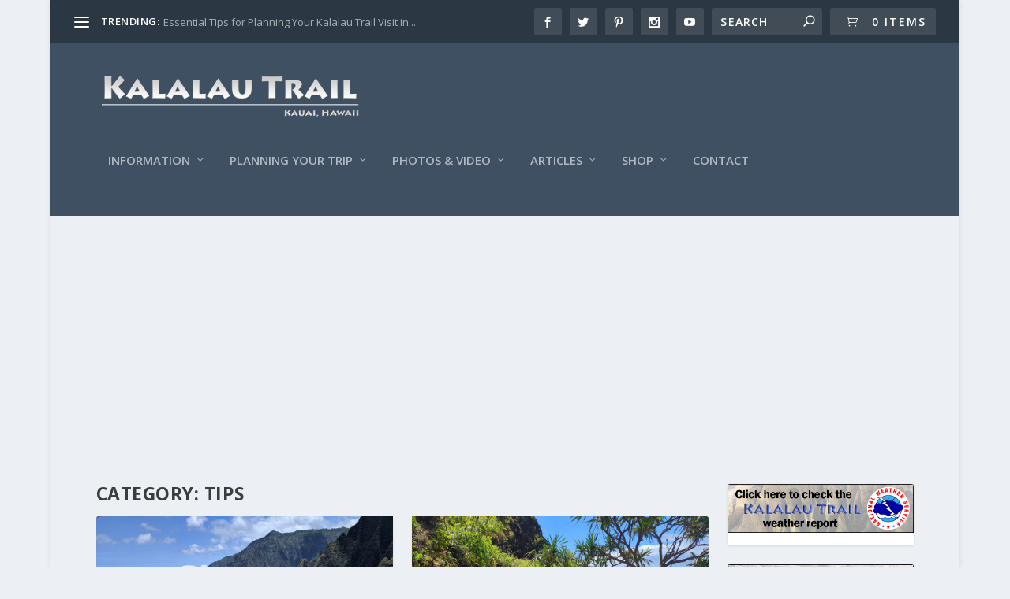

--- FILE ---
content_type: text/html; charset=utf-8
request_url: https://www.google.com/recaptcha/api2/aframe
body_size: 266
content:
<!DOCTYPE HTML><html><head><meta http-equiv="content-type" content="text/html; charset=UTF-8"></head><body><script nonce="84v85YiQF394ug5-ciO89A">/** Anti-fraud and anti-abuse applications only. See google.com/recaptcha */ try{var clients={'sodar':'https://pagead2.googlesyndication.com/pagead/sodar?'};window.addEventListener("message",function(a){try{if(a.source===window.parent){var b=JSON.parse(a.data);var c=clients[b['id']];if(c){var d=document.createElement('img');d.src=c+b['params']+'&rc='+(localStorage.getItem("rc::a")?sessionStorage.getItem("rc::b"):"");window.document.body.appendChild(d);sessionStorage.setItem("rc::e",parseInt(sessionStorage.getItem("rc::e")||0)+1);localStorage.setItem("rc::h",'1767295415155');}}}catch(b){}});window.parent.postMessage("_grecaptcha_ready", "*");}catch(b){}</script></body></html>

--- FILE ---
content_type: text/css
request_url: https://kalalautrail.com/wp-content/et-cache/7782/et-core-unified-7782.min.css?ver=1745288564
body_size: 957
content:
@media only screen and (min-width:1025px){.with_sidebar .et_pb_extra_column_sidebar{min-width:24%;max-width:24%;width:24%;flex-basis:24%}.with_sidebar .et_pb_extra_column_main{min-width:76%;max-width:76%;width:76%;flex-basis:76%}}h1,h2,h3,h4,h5,h6,h1 a,h2 a,h3 a,h4 a,h5 a,h6 a{font-size:23px}h1,h2,h3,h4,h5,h6,h1 a,h2 a,h3 a,h4 a,h5 a,h6 a{line-height:1.5em}#et-menu li a{font-size:15px}#et-secondary-menu li{letter-spacing:1px}#et-trending-label,.et-trending-post a{font-size:13.000000px}#et-trending-button{width:18.571429px;height:18.571429px}#et-trending-button span{width:18.571429px;height:1.857143px}#et-trending-button.toggled span:first-child{-webkit-transform:translateY(5.785714px) rotate(45deg);transform:translateY(5.785714px) rotate(45deg)}#et-trending-button.toggled span:last-child{-webkit-transform:translateY(-5.785714px) rotate(-45deg);transform:translateY(-5.785714px) rotate(-45deg)}#et-info .et-cart,#et-info .et-cart:before,#et-info .et-top-search .et-search-field,#et-info .et-top-search .et-search-submit:before{font-size:14.000000px}#et-info .et-extra-social-icons .et-extra-icon{font-size:18.000000px;line-height:35.000000px;width:35.000000px;height:35.000000px}#et-info .et-cart{padding:10.000000px 11.666667px}#et-info .et-top-search .et-search-field{padding:8.000000px 11.666667px}#et-info .et-top-search .et-search-field{width:140.000000px}#et-info .et-top-search .et-search-submit:before{margin-top:-7.000000px}#et-info .et-cart,#et-info .et-top-search .et-search-field{letter-spacing:2px}.et-fixed-header #et-menu li a{font-size:15px}#footer h4,#footer .et_pb_widget h4.widgettitle{font-size:23px}#footer,#footer li,#footer p,#footer a,#footer span,#footer .post-meta{font-size:18px}#footer,#footer li,#footer p,#footer a,#footer span,#footer .post-meta{line-height:1.3em}#footer #footer-bottom #footer-nav ul.et-extra-social-icons .et-extra-icon{font-size:19px}#footer #footer-bottom #footer-nav ul.et-extra-social-icons .et-extra-icon{line-height:19px}#footer #footer-bottom #footer-nav ul.et-extra-social-icons .et-extra-icon{height:19px}#footer #footer-bottom #footer-nav ul.et-extra-social-icons .et-extra-icon{width:19px}#page-container .button,#page-container button,#page-container button[type="submit"],#page-container input[type="submit"],#page-container input[type="reset"],#page-container input[type="button"],.read-more-button,.comment-body .comment_area .comment-content .reply-container .comment-reply-link,.widget_tag_cloud a,.widget_tag_cloud a:visited,.post-nav .nav-links .button,a.read-more-button,a.read-more-button:visited,#footer .widget_tag_cloud a,#footer .widget_tag_cloud a:visited,#footer a.read-more-button,#footer a.read-more-button:visited,#footer .button,#footer button,#footer button[type="submit"],#footer input[type="submit"],#footer input[type="reset"],#footer input[type="button"],.et_pb_button,.woocommerce .button,.woocommerce-page .button,.woocommerce input.button,.woocommerce-page input.button,.woocommerce input[type="submit"],.woocommerce-page input[type="submit"],.woocommerce .cart input.button,.woocommerce-page .cart input.button,.woocommerce a.button,.woocommerce-page a.button,.woocommerce .woocommerce-message .button,.woocommerce-page .woocommerce-message .button,.woocommerce a.checkout-button,.woocommerce-page a.checkout-button,.woocommerce .wc-proceed-to-checkout a.checkout-button,.woocommerce-page .wc-proceed-to-checkout a.checkout-button,.woocommerce a.btn.alt,.woocommerce-page a.btn.alt,.woocommerce #payment #place_order,.woocommerce-page #payment #place_order,.woocommerce div.product form.cart .button,.woocommerce div.product form.cart .button.disabled,.woocommerce div.product form.cart .button.disabled:hover,.woocommerce-page div.product form.cart .button,.woocommerce-page div.product form.cart .button.disabled,.woocommerce-page div.product form.cart .button.disabled:hover,.woocommerce div.product #respond .form-submit input#submit,.woocommerce-page div.product #respond .form-submit input#submit,.woocommerce .read-more-button,.woocommerce-page .read-more-button,.woocommerce input.read-more-button,.woocommerce-page input.read-more-button,.woocommerce .cart input.read-more-button,.woocommerce-page .cart input.read-more-button,.woocommerce a.read-more-button,.woocommerce-page a.read-more-button,.woocommerce .woocommerce-message .read-more-button,.woocommerce-page .woocommerce-message .read-more-button,.woocommerce div.product form.cart .read-more-button,.woocommerce-page div.product form.cart .read-more-button,.woocommerce .post-nav .nav-links .button,.woocommerce-page .post-nav .nav-links .button,.woocommerce input.post-nav .nav-links .button,.woocommerce-page input.post-nav .nav-links .button,.woocommerce .cart input.post-nav .nav-links .button,.woocommerce-page .cart input.post-nav .nav-links .button,.woocommerce a.post-nav .nav-links .button,.woocommerce-page a.post-nav .nav-links .button,.woocommerce .woocommerce-message .post-nav .nav-links .button,.woocommerce-page .woocommerce-message .post-nav .nav-links .button,.woocommerce div.product form.cart .post-nav .nav-links .button,.woocommerce-page div.product form.cart .post-nav .nav-links .button,.widget.woocommerce.widget_shopping_cart .widget_shopping_cart_content .buttons .button,.widget.woocommerce.widget_layered_nav ul li a,.widget.woocommerce.widget_layered_nav_filters ul li a,.widget.woocommerce.widget_price_filter .price_slider_wrapper .price_slider_amount .button,.widget.woocommerce.widget_shopping_cart .widget_shopping_cart_content .buttons .read-more-button,.widget.woocommerce.widget_price_filter .price_slider_wrapper .price_slider_amount .read-more-button,.widget.woocommerce.widget_shopping_cart .widget_shopping_cart_content .buttons .post-nav .nav-links .button,.widget.woocommerce.widget_price_filter .price_slider_wrapper .price_slider_amount .post-nav .nav-links .button,#footer .widget.woocommerce.widget_shopping_cart .widget_shopping_cart_content .buttons .button,#footer .widget.woocommerce.widget_layered_nav ul li a,#footer .widget.woocommerce.widget_layered_nav_filters ul li a,#footer .widget.woocommerce.widget_price_filter .price_slider_wrapper .price_slider_amount .button,#footer .widget.woocommerce.widget_shopping_cart .widget_shopping_cart_content .buttons .read-more-button,#footer .widget.woocommerce.widget_price_filter .price_slider_wrapper .price_slider_amount .read-more-button,#footer .widget.woocommerce.widget_shopping_cart .widget_shopping_cart_content .buttons .post-nav .nav-links .button,#footer .widget.woocommerce.widget_price_filter .price_slider_wrapper .price_slider_amount .post-nav .nav-links .button{border-radius:12px}@media only screen and (min-width:768px){#main-header .logo{height:77px;margin:31.5px 0}.header.left-right #et-navigation>ul>li>a{padding-bottom:62.5px}}@media only screen and (min-width:768px){.et-fixed-header #main-header .logo{height:48px;margin:6px 0}.et-fixed-header .header.left-right #et-navigation>ul>li>a{padding-bottom:22.5px}}

--- FILE ---
content_type: text/css
request_url: https://kalalautrail.com/wp-content/et-cache/7782/et-core-unified-cpt-deferred-7782.min.css?ver=1745288565
body_size: 458
content:
.et_extra_layout .et_pb_extra_column_main .et_pb_featured_posts_slider_0.et_pb_extra_module .hentry,.et_extra_layout .et_pb_extra_column_main .et_pb_featured_posts_slider_0.et_pb_extra_module,.et_extra_layout .et_pb_extra_column_main .et_pb_posts_blog_feed_masonry_0.posts-blog-feed-module.masonry .hentry,.et_pb_posts_blog_feed_masonry_0.posts-blog-feed-module.masonry .et-format-link .header div,.et_pb_posts_blog_feed_masonry_0.posts-blog-feed-module.masonry .et-format-quote .header div,.et_extra_layout .et_pb_extra_column_main .et_pb_posts_blog_feed_masonry_0.et_pb_extra_module{-moz-border-radius:3px;-webkit-border-radius:3px;border-radius:3px}